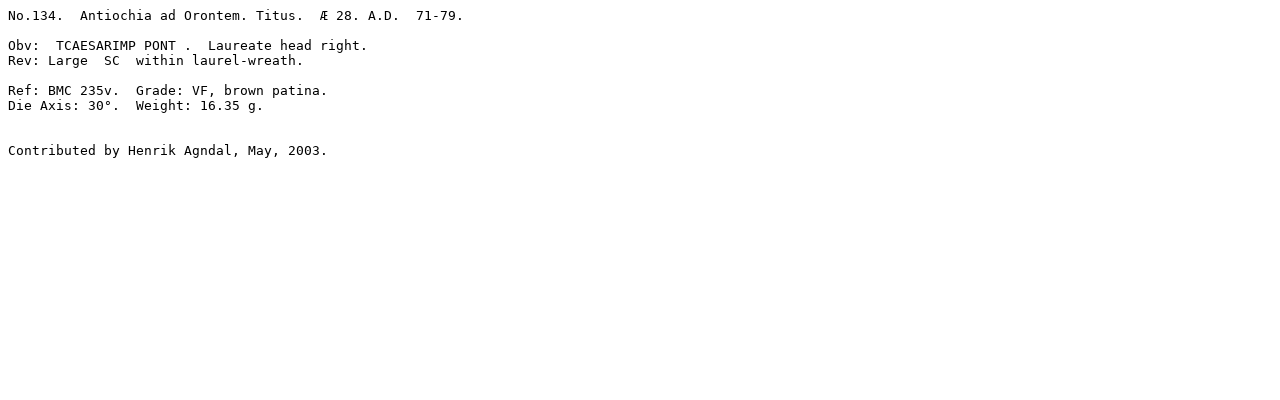

--- FILE ---
content_type: text/plain
request_url: https://www.wildwinds.com/coins/ric/titus/RPC_2014.1.txt
body_size: 168
content:
No.134.  Antiochia ad Orontem. Titus.  Æ 28. A.D.  71-79.  

Obv:  TCAESARIMP PONT .  Laureate head right. 
Rev: Large  SC  within laurel-wreath. 

Ref: BMC 235v.  Grade: VF, brown patina.  
Die Axis: 30°.  Weight: 16.35 g. 


Contributed by Henrik Agndal, May, 2003.
